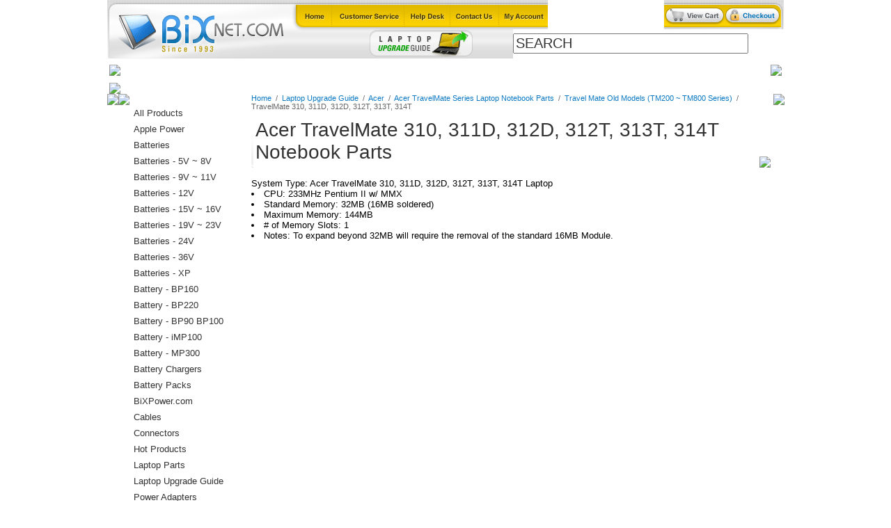

--- FILE ---
content_type: text/html
request_url: http://www.bixnet.com/trav310sermo.html
body_size: 5645
content:
<!DOCTYPE html PUBLIC "-//W3C//DTD XHTML 1.0 Strict//EN" "http://www.w3.org/TR/xhtml1/DTD/xhtml1-strict.dtd"><html><head>
<title>TravelMate 310, 311D, 312D, 312T, 313T, 314T</title>
<meta name="Keywords" content="TravelMate 310, 311D, 312D, 312T, 313T, 314TTravelMate 310, 311D, 312D, 312T, 313T, 314T" />
<meta name="Description" content="BixNet.comTravelMate 310, 311D, 312D, 312T, 313T, 314TTravelMate 310, 311D, 312D, 312T, 313T, 314T" />
    <link rel="stylesheet" type="text/css" href="http://site.bixnet.com/globalStyle.css">
    <script language="javascript" type="text/javascript" src="http://site.bixnet.com/globalScript.js"></script>
<script type="text/javascript" language="javascript" src="http://site.bixnet.com/stickyBreadcrumbs.js"></script><script src="http://myaccount.bixnet.com/globalScript.js"></script>
<script type="text/javascript">
var pd_myAccountUrl = "http://myaccount.bixnet.com";
var onloadList = new Array();
function doWindowOnload() {
	for(var i=0;i<onloadList.length;i++) {
		try {
			onloadList[i]();
		} catch(e) { 
			//***IGNORE BAD SCRIPT 
			//alert("skipping bad script");
		}
	}
}
function windowOnload(f){
	if(typeof window.onload=='function') onloadList.push(window.onload);
	window.onload = null;
	onloadList.push(f);
}
</script>
<style>
/********************************************************/
/********* WHOLESALE/DYNAMIC PRICING STYLE **************/
/********************************************************/
.pdMyAccountPriceWrapper{
	margin-top:3px;
	margin-bottom:3px;
	padding:3px;
	font-family:arial,verdana,sans-serif;
	font-size:12px; 
	color:green;
	font-weight:700;
	padding:0px;
	margin-left:0px;
}
.pdMyAccountPrice{
	padding:0px;
	margin-left:0px;
}
.pdMyAccountPriceDetailDisplay{
	font-family:arial,verdana,sans-serif;
	font-size:24px; 
	color:green;
	font-weight:700;
	padding:0px;
	margin-left:0px;
}
.pdMyAccountPriceCaption{
	font-family:arial,verdana,sans-serif;
	font-size:12px; 
	color:green;
	font-weight:700;
	padding:0px;
	margin-left:0px;
}
.pdMyAccountPriceListDisplay{
	font-family:arial,verdana,sans-serif;
	font-size:12px; 
	color:green;
	font-weight:700;
	padding:0px;
	margin-left:0px;
}
.pagingMyAccountPrice{
	font-family:arial,verdana,sans-serif;
	font-size:12px; 
	color:green;
	font-weight:700;
	padding:0px;
	margin-left:0px;
}
</style>
<link rel="stylesheet" type="text/css" href="http://site.bixnet.com/pd_floatingCart/shoppingCartStyle.css">
<script language="javascript" type="text/javascript" src="http://site.bixnet.com/pd_floatingCart/displayShoppingCart.js"></script>
<script language="javascript" type="text/javascript" src="http://site.bixnet.com/pd_floatingCart/formatCurrency.js"></script>
<script language="javascript" type="text/javascript" src="http://site.bixnet.com/pd_floatingCart/floatingCartDisplayPage.js"></script>
<script language="javascript" type="text/javascript" src="http://site.bixnet.com/pd_floatingCart/getStoreCode.js"></script>
<script language="javascript" type="text/javascript" src="http://site.bixnet.com/pd_floatingCart/displayShoppingCart.js"></script>
</head><body bgcolor="#ffffff" topmargin="0" leftmargin="0" marginwidth="0" marginheight="0"><!--********************************************************-->
<!--******************* BEGIN HEADER ***********************-->
<!--********************************************************-->
<map name="iconNav" id="iconNav">
<area shape="rect" coords="306,0,375,42" href="https://www.bixpower.com/login.asp" alt="" />
<area shape="rect" coords="237,0,304,42" href="whereweare.html" alt="" />
<area shape="rect" coords="169,0,236,42" href="info.html" alt="" />
<area shape="rect" coords="64,0,170,42" href="cusser.html" alt="" />
<area shape="rect" coords="0,0,64,42" href="index.html" alt="" />
</map>
<table width="972" cellpadding="0" cellspacing="0" border="0" align="center">
<tr valign="bottom">
 <td><a href="index.html"><img src="https://sep.turbifycdn.com/ty/cdn/laptopupgrade/logoMa.gif?t=1764783824&" width="258" height="84" border="0" class="imgB" ></a></td>
 <td>
 	<table width="714" cellpadding="0" cellspacing="0" border="0">
	<tr valign="bottom">
	 <td width="375"><img src="https://sep.turbifycdn.com/ty/cdn/laptopupgrade/iconNavMa.gif?t=1764783824&" width="375" height="42" border="0" usemap="#iconNav" class="imgB"></td>
	 <td width="167" valign="bottom"><div class="floatingCart"><!-- START PD FLOATING CART DISPLAY -->
<div id="shoppingCartDisplay" class="shoppingCart"></div>  
<script>var pdShoppingCart = getShoppingCart(); displayShoppingCart(pdShoppingCart);</script>
<!-- FINISH PD FLOATING CART DISPLAY --> </div></td>
	 <td width="86"><a href="http://order.store.yahoo.net/laptopupgrade/cgi-bin/wg-order?laptopupgrade"><img src="http://site.bixnet.com/images/headerViewCart.gif" border="0" class="imgB"></a></td>
	 <td width="86"><a href="http://order.store.yahoo.net/laptopupgrade/cgi-bin/wg-order?laptopupgrade"><img src="http://site.bixnet.com/images/headerCheckout.gif" border="0" class="imgB"></a></td>
	</tr>
	</table>
	
	<form method="get" action="http://www.bixnet.com/nsearch.html" style="display:inline;">
	<input type=hidden name=.autodone value="http://store.yahoo.net/laptopupgrade/nsearch.html">
	<input type=hidden name=catalog value="laptopupgrade">
	<table width="714" cellpadding="0" cellspacing="0" border="0">
	<tr>
	 <td width="325"><a href="laptopupgrade.html"><img src="https://sep.turbifycdn.com/ty/cdn/laptopupgrade/headerPromoNew.gif?t=1764783824&" border="0" class="imgB"></a></td>
	 <td width="337" background="http://site.bixnet.com/images/searchBg.gif"><input type="text" name="query" value="Search" size="30" class="searchField" onClick="this.value = '';"></td>
	 <td width="52"><input type="image" src="http://site.bixnet.com/images/searchGo.gif" border="0" class="imgB"></td>
	</tr>
	</table>
	</form>
 </td>
</tr>
</table>

<table width="966" cellpadding="0" cellspacing="0" border="0" align="center">
<tr>
 <td width="9"><img src="http://site.bixnet.com/images/tabL.gif" class="imgB"></td>
 <td width="948" background="http://site.bixnet.com/images/tabBg.gif">
	<table border="0" cellpadding="0" cellspacing="0" id="mainNavWrapper">
	<tr>
	<td><ul id="mainNav">
<li><div><a href="index.html">Home</a></li></div>
<li><div><a href="baacpoad.html">Batteries </a>
<ul><li><a href="5vbattery.html">Batteries -  5V ~ 8V </a></li><li><a href="9vbattery.html">Batteries -  9V ~ 11V</a></li><li><a href="12vbattery.html">Batteries - 12V </a></li><li><a href="16vbattery.html">Batteries - 15V ~ 16V </a></li><li><a href="19vbattery.html">Batteries - 19V ~ 23V  </a></li><li><a href="22vbattery.html">Batteries - 24V </a></li><li><a href="36vbattery.html">Batteries - 36V </a></li><li><a href="batbyuse.html">Batteries - by Applications</a></li><li><a href="batbyvoltage.html">Batteries - by Output Voltage</a></li><li><a href="superbatteries.html">Batteries - XP</a></li><li><a href="bach.html">Battery Chargers</a></li><li><a href="cacaba.html">Camcorder Camera  Batteries</a></li><li><a href="highpower.html">E-Bike Batteries</a></li><li><a href="batteries.html">Laptop Batteries </a></li></ul></li></div>
<li><div><a href="pocoti.html">Connectors</a>
<ul><li><a href="cseco.html">C Series Power Connectors</a></li><li><a href="camcnt.html">Camera Power Connectors</a></li><li><a href="celcnt.html">Cellular Power Connectors</a></li><li><a href="dvdgamecnt.html">DVD Game Power Connectors</a></li><li><a href="laptopplugs.html">Laptop Power Connectors</a></li><li><a href="rianco.html">Right Angle Connector Converters</a></li><li><a href="xseco.html">X & Y Series Connector Converters</a></li></ul></li></div>
<li><div><a href="cabandad.html">Cables</a>
<ul></ul></li></div>
<li><div><a href="laptopupgrade.html">Laptop Upgrade Guide</a></li></div>
<li><div><a href="poweradapters.html">Power Adapters</a>
<ul><li><a href="15v16vpoad.html">15V ~ 16V Power Adapters</a></li><li><a href="19v20vpoad.html">19V ~ 20V Power Adapters</a></li><li><a href="21v24vpoad.html">21V ~ 24V Power Adapters</a></li><li><a href="5vpower.html">5V ~ 8V  Power Adapters</a></li><li><a href="12vpoad.html">9V ~ 12V Power Adapters</a></li><li><a href="applepower.html">Apple Power </a></li><li><a href="exhadrenpoad.html">Hard Drive Power Adapters</a></li><li><a href="laptoppower.html">Laptop Power Adapters</a></li><li><a href="dctodc.html">Power Converters</a></li><li><a href="dctoacpoin.html">Power Inverters</a></li><li><a href="unpoad.html">Universal Power Adapters</a></li></ul></li></div>
<li><div><a href="despccom.html">All  Products</a></li></div>
<li><div><a href="bixpowercom2.html">BiXPower.com</a></li></div>

</ul><script type="text/javascript">navMenu();</script></td>
	</tr>
	</table>
 </td>
 <td width="9"><img src="http://site.bixnet.com/images/tabR.gif" class="imgB"></td>
</tr>
<tr><td colspan="3"><img src="http://site.bixnet.com/images/contentTop.gif" class="imgB"></td></tr>
</table>
<!--********************************************************-->
<!--******************* END HEADER *************************-->
<!--********************************************************--><!--********************************************************-->
<!--********* BEGIN MAIN CONTENT PANEL *********************-->
<!--********************************************************-->
<table width="966" cellpadding="0" cellspacing="0" border="0" bgcolor="#ffffff" align="center">
<tr valign="top">
 <td width="11"><img src="http://site.bixnet.com/images/contentL.gif"></td>
 <td width="941">
 	<table width="941" cellpadding="0" cellspacing="0" border="0">
	<tr valign="top">
	 <td width="166"><img src="http://site.bixnet.com/images/shopCat.gif" class="imgB"><div id="leftNavLinks" class="leftNavLoad"><div><a href="despccom.html">All  Products</a></div>
<div><a href="applepower.html">Apple Power </a></div>
<div><a href="baacpoad.html">Batteries </a></div>
<div><a href="5vbattery.html">Batteries -  5V ~ 8V </a></div>
<div><a href="9vbattery.html">Batteries -  9V ~ 11V</a></div>
<div><a href="12vbattery.html">Batteries - 12V </a></div>
<div><a href="16vbattery.html">Batteries - 15V ~ 16V </a></div>
<div><a href="19vbattery.html">Batteries - 19V ~ 23V  </a></div>
<div><a href="22vbattery.html">Batteries - 24V </a></div>
<div><a href="36vbattery.html">Batteries - 36V </a></div>
<div><a href="superbatteries.html">Batteries - XP</a></div>
<div><a href="bpbaac.html">Battery - BP160</a></div>
<div><a href="batterybp220.html">Battery - BP220</a></div>
<div><a href="bp75.html">Battery - BP90 BP100</a></div>
<div><a href="spbaandac.html">Battery - iMP100</a></div>
<div><a href="bp300pack.html">Battery - MP300</a></div>
<div><a href="bach.html">Battery Chargers</a></div>
<div><a href="batterypacks.html">Battery Packs</a></div>
<div><a href="bixpowercom2.html">BiXPower.com</a></div>
<div><a href="cabandad.html">Cables</a></div>
<div><a href="pocoti.html">Connectors</a></div>
<div><a href="harit.html">Hot Products</a></div>
<div><a href="laptopparts1.html">Laptop   Parts</a></div>
<div><a href="laptopupgrade.html">Laptop Upgrade Guide</a></div>
<div><a href="poweradapters.html">Power Adapters</a></div>
<div><a href="dctodc.html">Power Converters</a></div>
<div><a href="dctoacpoin.html">Power Inverters</a></div>
<div><a href="usbproducts.html">USB Products</a></div>
</div><script type="text/javascript">leftLinks();</script>	 <br><br>
	 <div class="laptopPartsLeft">
	 	<form style="display:inline;">
		<select onChange="location=this.options[this.selectedIndex].value;">
		 <option>Select a Brand...</option><option value="more.html">& More...</option><option value="acer.html">Acer</option><option value="amstech.html">AMS Tech</option><option value="apple1.html">Apple</option><option value="arm.html">ARM</option><option value="asus.html">ASUS</option><option value="canon.html">Canon</option><option value="chemusa.html">Chem USA</option><option value="clevo.html">Clevo</option><option value="compaq1.html">Compaq</option><option value="ctx.html">CTX</option><option value="dell.html">Dell</option><option value="desknote.html">DeskNote</option><option value="emachines.html">eMachines</option><option value="fujitsu.html">Fujitsu</option><option value="gateway2000.html">Gateway</option><option value="hitachi.html">Hitachi</option><option value="hewhp.html">HP</option><option value="ibm.html">IBM </option><option value="kds.html">KDS</option><option value="lenovo.html">Lenovo</option><option value="micron.html">Micron</option><option value="nec.html">NEC</option><option value="panasonic.html">Panasonic</option><option value="sager.html">Sager</option><option value="salabaandpoa.html">Samsung</option><option value="sceptre.html">Sceptre</option><option value="sharp.html">Sharp</option><option value="sony.html">Sony</option><option value="ti.html">TI</option><option value="toshiba.html">Toshiba </option><option value="twinhead.html">Twinhead</option><option value="umax.html">UMAX</option><option value="winbook.html">WinBook</option></select>
		</form>
	 </div>
	 <div><a href="laptopupgrade.html"><img src="http://site.bixnet.com/images/laptopPartsB.gif" border="0" class="imgB"></a></div>
	 <br /><br /><br /></td><td width="25"><img src="http://site.bixnet.com/images/spacer.gif" width="25"></td>
	 <td width="750">
<!--***************************************************-->
<!--********* BEGIN CONTENT ***************************-->
<!--***************************************************--><div class="breadcrumbs"><a href="index.html" class="">Home</a><font class=""> &nbsp;/&nbsp; </font><a href="laptopupgrade.html" class="">Laptop Upgrade Guide</a><font class=""> &nbsp;/&nbsp; </font><a href="acer.html" class="">Acer</a><font class=""> &nbsp;/&nbsp; </font><a href="actrse.html" class="">Acer TravelMate Series Laptop Notebook Parts </a><font class=""> &nbsp;/&nbsp; </font><a href="trmaoldmottm.html" class="">Travel Mate Old Models (TM200 ~ TM800 Series)</a><font class=""> &nbsp;/&nbsp; </font><font class="">TravelMate 310, 311D, 312D, 312T, 313T, 314T</font></div><table cellpadding="0" cellspacing="0" border="0" class="h1Title" width="746">
<tr>
 <td width="3"><img src="http://site.bixnet.com/images/titleL.gif"></td>
 <th width="740"><h1>Acer TravelMate 310, 311D, 312D, 312T, 313T, 314T Notebook Parts</h1></th>
 <td width="3"><img src="http://site.bixnet.com/images/titleR.gif"></td>
</tr>
</table><br /><div id="contentarea"><div><div id="caption"><div>System Type: Acer TravelMate 310, 311D, 312D, 312T, 313T, 314T Laptop 
<html><li>CPU: 233MHz Pentium II w/ MMX 
<li>Standard Memory: 32MB (16MB soldered) 
<li>Maximum Memory: 144MB 
<li># of Memory Slots:  1 
<li>Notes: To expand beyond 32MB will require the removal of the standard 16MB Module.</div></div><br clear="all" /></div></div><br /><br /><br /><!--***************************************************-->
<!--*********** END CONTENT ***************************-->
<!--***************************************************-->
	 </td>
	</tr>
	</table>
 </td>
 <td width="14"><img src="http://site.bixnet.com/images/contentR.gif"></td>
</tr>
</table>
<!--********************************************************-->
<!--********* END MAIN CONTENT PANEL  **********************-->
<!--********************************************************--><!--********************************************************-->
<!--***************** BEGIN FOOTER *************************-->
<!--********************************************************-->
<center> For more products and latest prices, please visit our main web site at <span style="font-weight: bold;">
<a href="https://www.bixpower.com" target="new"> www.BiXPower.com
<br><br> <img src="https://www.bixpower.com/v/vspfiles/assets/images/BiXPower-Blue-800x220.jpg" style="width: 200px;"/>
<br>
</span></center>
<div class="footerTopBg">
	<table width="944" cellpadding="0" cellspacing="0" border="0" align="center">
	<tr>
	 <td width="21"><img src="http://site.bixnet.com/images/footerL.gif" class="imgB"></td>
	 <td width="901" background="http://site.bixnet.com/images/footerTopNavBg.gif" valign="top">
	 <div class="footerLinks">
	 	<a href="index.html">Home</a>
	 	<a href="https://www.bixpower.com">BiXPower.com</a>
	 	<a href="info.html">Help</a>
	 	<a href="whereweare.html">Contact Us</a>
	 	<a href="ind.html">Site Map</a>
	 	<a href="privandsecpo.html">Privacy Policy</a>
	 	<a href="https://www.bixpower.com/login.asp">My Account</a>
	 	<a href="https://order.store.yahoo.net/laptopupgrade/cgi-bin/wg-order?laptopupgrade">View Cart</a>
	 </div>
	 </td>
	 <td width="22"><img src="http://site.bixnet.com/images/footerR.gif" class="imgB"></td>
	</tr>
	</table>
</div>
<div class="footerBottomBg">
<br>
	<table width="944" cellpadding="0" cellspacing="0" border="0" align="center">
	<tr>
	 <td><img src="http://site.bixnet.com/images/footerOrder.gif" class="imgB"></td>
	 <td><img src="http://site.bixnet.com/images/footerCompany.gif" class="imgB"></td>
	 <td><img src="http://site.bixnet.com/images/footerCustServ.gif" class="imgB"></td>
	 <td rowspan="2" align="right" valign="bottom"><a href="reqforret.html"><img src="http://site.bixnet.com/images/footerBadges.gif" class="imgB" border="0"></a></td>
	</tr>
	<tr>
	 <td>
	 <div class="footerLinkBox">
	  	 <div><a href="howtoshop.html">How to Order</a></div>
		 <div><a href="weacvismasan.html">How to Pay</a></div>
		 <div><a href="https://www.bixpower.com/International-s/778.htm">International Order</a></div>
		 <div><a href="https://www.bixpower.com" target="_new">BiXPower.com</a></div>
		 <div><a href="sataxexst.html">Sale Tax Info</a></div>
	 </div>
	 </td>
	 <td>
	 <div class="footerLinkBox">
	 	 <div><a href="whoweare.html">About Us</a></div>
		 <div><a href="whereweare.html">Contact Us</a></div>
		 <div><a href="termspolicies.html">Terms & Policies</a></div>
		 <div><a href="customerrating.html">Testimonials</a></div>
		 <div><a href="privandsecpo.html">Privacy & Security Info</a></div>
	 </div>
	 </td>
	 <td>
	 <div class="footerLinkBox">
	     <div><a href="return.html">How to Return</a></div>
	     <div><a
href="http://order.store.yahoo.net/cgi-bin/wg-request-catalog?laptopupgrade" target="_blank">Return Request</a></div>
	     <div><a href="howabship.html">Shipping Info</a></div>
	     <div><a href="cusser.html" >Support</a></div>
	     <div><a href="https://www.bixpower.com/product-p/dealership.htm">Dealer Discount</a></div>
	 </div>
	 </td>
	</tr>
	</table>
	<br><br>
</div>

<table width="944" cellpadding="0" cellspacing="0" border="0" align="center">
<tr><td><div class="footerCopy">&copy; Copyright 1993-2021, BiX International Inc. All Rights Reserved.</div></td></tr>
</table><br>

<!--********************************************************-->
<!--******************* END FOOTER *************************-->
<!--********************************************************--></body>
<script type="text/javascript">
csell_env = 'ue1';
 var storeCheckoutDomain = 'order.store.turbify.net';
</script>

<script type="text/javascript">
  function toOSTN(node){
    if(node.hasAttributes()){
      for (const attr of node.attributes) {
        node.setAttribute(attr.name,attr.value.replace(/(us-dc1-order|us-dc2-order|order)\.(store|stores)\.([a-z0-9-]+)\.(net|com)/g, storeCheckoutDomain));
      }
    }
  };
  document.addEventListener('readystatechange', event => {
  if(typeof storeCheckoutDomain != 'undefined' && storeCheckoutDomain != "order.store.turbify.net"){
    if (event.target.readyState === "interactive") {
      fromOSYN = document.getElementsByTagName('form');
        for (let i = 0; i < fromOSYN.length; i++) {
          toOSTN(fromOSYN[i]);
        }
      }
    }
  });
</script>
<script type="text/javascript">
// Begin Store Generated Code
 </script> <script type="text/javascript" src="https://s.turbifycdn.com/lq/ult/ylc_1.9.js" ></script> <script type="text/javascript" src="https://s.turbifycdn.com/ae/lib/smbiz/store/csell/beacon-a9518fc6e4.js" >
</script>
<script type="text/javascript">
// Begin Store Generated Code
 csell_page_data = {}; csell_page_rec_data = []; ts='TOK_STORE_ID';
</script>
<script type="text/javascript">
// Begin Store Generated Code
function csell_GLOBAL_INIT_TAG() { var csell_token_map = {}; csell_token_map['TOK_SPACEID'] = '2022276099'; csell_token_map['TOK_URL'] = ''; csell_token_map['TOK_STORE_ID'] = 'laptopupgrade'; csell_token_map['TOK_ITEM_ID_LIST'] = 'trav310sermo'; csell_token_map['TOK_ORDER_HOST'] = 'order.store.turbify.net'; csell_token_map['TOK_BEACON_TYPE'] = 'prod'; csell_token_map['TOK_RAND_KEY'] = 't'; csell_token_map['TOK_IS_ORDERABLE'] = '2';  c = csell_page_data; var x = (typeof storeCheckoutDomain == 'string')?storeCheckoutDomain:'order.store.turbify.net'; var t = csell_token_map; c['s'] = t['TOK_SPACEID']; c['url'] = t['TOK_URL']; c['si'] = t[ts]; c['ii'] = t['TOK_ITEM_ID_LIST']; c['bt'] = t['TOK_BEACON_TYPE']; c['rnd'] = t['TOK_RAND_KEY']; c['io'] = t['TOK_IS_ORDERABLE']; YStore.addItemUrl = 'http%s://'+x+'/'+t[ts]+'/ymix/MetaController.html?eventName.addEvent&cartDS.shoppingcart_ROW0_m_orderItemVector_ROW0_m_itemId=%s&cartDS.shoppingcart_ROW0_m_orderItemVector_ROW0_m_quantity=1&ysco_key_cs_item=1&sectionId=ysco.cart&ysco_key_store_id='+t[ts]; } 
</script>
<script type="text/javascript">
// Begin Store Generated Code
function csell_REC_VIEW_TAG() {  var env = (typeof csell_env == 'string')?csell_env:'prod'; var p = csell_page_data; var a = '/sid='+p['si']+'/io='+p['io']+'/ii='+p['ii']+'/bt='+p['bt']+'-view'+'/en='+env; var r=Math.random(); YStore.CrossSellBeacon.renderBeaconWithRecData(p['url']+'/p/s='+p['s']+'/'+p['rnd']+'='+r+a); } 
</script>
<script type="text/javascript">
// Begin Store Generated Code
var csell_token_map = {}; csell_token_map['TOK_PAGE'] = 'p'; csell_token_map['TOK_CURR_SYM'] = '$'; csell_token_map['TOK_WS_URL'] = 'https://laptopupgrade.csell.store.turbify.net/cs/recommend?itemids=trav310sermo&location=p'; csell_token_map['TOK_SHOW_CS_RECS'] = 'true';  var t = csell_token_map; csell_GLOBAL_INIT_TAG(); YStore.page = t['TOK_PAGE']; YStore.currencySymbol = t['TOK_CURR_SYM']; YStore.crossSellUrl = t['TOK_WS_URL']; YStore.showCSRecs = t['TOK_SHOW_CS_RECS']; </script> <script type="text/javascript" src="https://s.turbifycdn.com/ae/store/secure/recs-1.3.2.2.js" ></script> <script type="text/javascript" >
</script>
</html>
<!-- html102.prod.store.e1a.lumsb.com Fri Jan 23 10:59:54 PST 2026 -->
